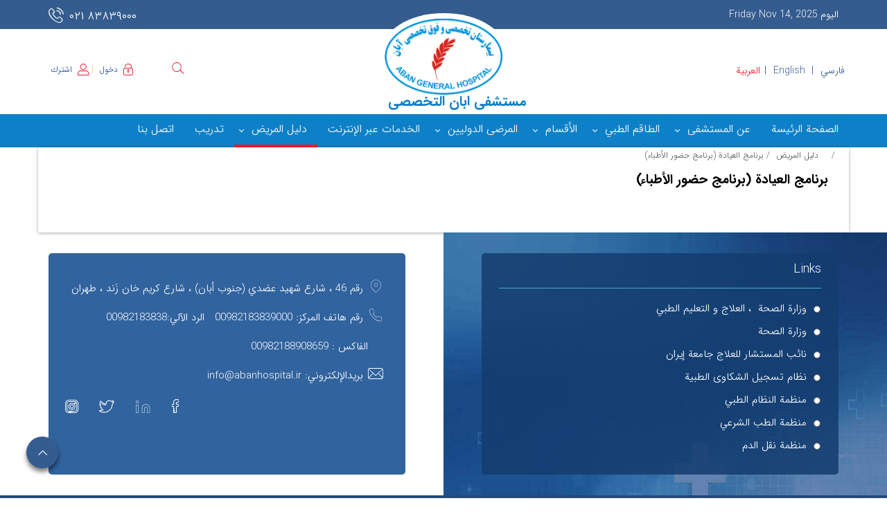

--- FILE ---
content_type: text/html; charset=utf-8
request_url: https://www.abanhospital.ir/ar/patientguide/clinicprogram
body_size: 13667
content:


<!DOCTYPE html>
<html lang='ar' xml:lang='ar' itemscope itemtype="http://schema.org/WebPage">
<head><meta charset="utf-8" /><meta http-equiv="X-UA-Compatible" content="IE=edge" /><meta name="viewport" content="width=device-width, initial-scale=1" /><meta name="fontiran.com:license" content="LF3TA" /><meta name="fontiran.com:license" content="UECNB" /><meta name="fontiran.com:license" content="PN88C" /><title>
	برنامج العيادة (برنامج حضور الأطباء)
</title>
<meta name="language" content="arabic" />
<meta name="robots" content="index, follow" />
<link href="/App_Themes/favicon.ico" rel="shortcut icon" type="image/x-icon" /><meta name="apple-mobile-web-app-title" content="AbanHospital" /><link href="/App_Themes/touch-icon-iphone.png" rel="apple-touch-icon" /><link href="/App_Themes/touch-icon-ipad.png" rel="apple-touch-icon" sizes="76x76" /><link href="/App_Themes/touch-icon-iphone-retina.png" rel="apple-touch-icon" sizes="120x120" /><link href="/App_Themes/touch-icon-ipad-retina.png" rel="apple-touch-icon" sizes="152x152" />
<meta name="DC.Identifier" content="https://www.abanhospital.ir/ar/patientguide/clinicprogram" />
<meta name="DC.Date.Created" content="11/14/2025" />
<meta name="DC.Title" content="برنامج العيادة (برنامج حضور الأطباء)" />
<meta name="DC.Description" />
<meta name="DC.Language" content="ar" />
<meta name="DC.Publisher" content="AbanHospital" />
<meta name="og:title" content="برنامج العيادة (برنامج حضور الأطباء)" />
<meta name="og:url" content="https://www.abanhospital.ir/ar/patientguide/clinicprogram" />
<meta name="og:site_name" content="AbanHospital" />
<meta name="og:description" />
<meta name="og:type" content="article" />
<meta name="og:article:author" content="AbanHospital" />
<meta content="برنامج العيادة (برنامج حضور الأطباء)" itemprop="name" />
<meta itemprop="description" />
<meta name="og:locale" content="ar_SA" />
<link rel="preload" href="/Fonts/FontIcon.woff" as="font" type="font/woff" crossorigin="anonymous" /><link rel="preload" href="/Fonts/ViewFontIcon.woff" as="font" type="font/woff" crossorigin="anonymous" /><link rel="preload" href="/Fonts/IRANSansLight.woff" as="font" type="font/woff" crossorigin="anonymous" /><link rel="preload" href="/Fonts/IRANSansBold.woff" as="font" type="font/woff" crossorigin="anonymous" /><link rel="preload" href="/Fonts/IranBold.woff" as="font" type="font/woff" crossorigin="anonymous" /><link rel="preload" href="/Fonts/IranRegular.woff" as="font" type="font/woff" crossorigin="anonymous" />
    <!-- Global site tag (gtag.js) - Google Analytics -->
    <script async src="https://www.googletagmanager.com/gtag/js?id=UA-156656422-1"></script>
    <script>
        window.dataLayer = window.dataLayer || [];
        function gtag() { dataLayer.push(arguments); }
        gtag('js', new Date());
        gtag('config', 'UA-156656422-1');
     </script>
<meta name="author" content="AbanHospital" />
<meta name="publisher" content="AbanHospital" />
<meta name="generator" content="MANA Portal Management System" />
<meta name="copyright" content="© 2025 AbanHospital" />
<link href="../../App_Themes/Default-ar-SA/bootstrap.css" type="text/css" rel="stylesheet" /><link href="../../App_Themes/Default-ar-SA/Default-ar-SA.css" type="text/css" rel="stylesheet" /><link type="text/css" rel="stylesheet" href="https://www.abanhospital.ir/Sampa.Web.WebResources.axd?IsInAdminSection=0&amp;lang=ar&amp;m=e1a3de0bcedbc23e614e6c82c5b4005ae2f3ff9dd7b254099bf06b620f4b6fccd13bab8be0026ef82d5996834bd6fab15a4ed8664b634522e80c44035ace7676&amp;t=Default" /><link type="text/css" rel="stylesheet" href="/App_Themes/Glyphicons.css" />
<!--[if lt IE 9]>
<script language='JavaScript' src='/Components/General/Resources/Scripts/Bootstrap/respond.min.js' type='text/javascript'></script>
<![endif]-->

<!--[if lt IE 9]>
<script language='JavaScript' src='/Components/General/Resources/Scripts/Bootstrap/html5shiv.min.js' type='text/javascript'></script>
<![endif]-->
<link id="ctl00_MegaMenuStyle" href="/Components/General/Resources/Styles/MegaMenu/MegaMenu.css" type="text/css" rel="stylesheet" /><meta name="keywords" content="برنامج العيادة (برنامج حضور الأطباء) في مستشفي ابان" /><style type="text/css">
	#ctl00_cphMenu_Sampa_Web_View_GeneralUI_MenuFullWidthMultiLevelControl01cphMenu_1059_pnlMegaMenuFullWidthMultiLevel .row .grid .grid-item { width:25%; }
	#ctl00_cphMenu_Sampa_Web_View_GeneralUI_MenuFullWidthMultiLevelControl01cphMenu_1059_pnlMegaMenuFullWidthMultiLevel .row .grid .grid-sizer { width:25%; }

</style></head>
<body class="mainBody">
    <form name="aspnetForm" method="post" action="/ar/patientguide/clinicprogram" style="width: 100%" onsubmit="javascript:if (typeof(WebForm_OnSubmit)!='undefined') {return WebForm_OnSubmit();} else {return true;}" id="aspnetForm">
<div>
<input type="hidden" name="ctl00_rssmStyleSheet_TSSM" id="ctl00_rssmStyleSheet_TSSM" value="" />
<input type="hidden" name="ctl00_rsmAll_TSM" id="ctl00_rsmAll_TSM" value="" />
<input type="hidden" name="__EVENTTARGET" id="__EVENTTARGET" value="" />
<input type="hidden" name="__EVENTARGUMENT" id="__EVENTARGUMENT" value="" />
<input type="hidden" name="__VIEWSTATE" id="__VIEWSTATE" value="zrn8prvug5q8eXjUrpUrKI9gXSoAhmPGRggHt2nnFwL4aJCS6A+/OFrgltVdE29lGHzWHnlDasRJUeWXSYMe9Cbe0q5yJrkiIahQPGK4nBb526aV" />
</div>

<script type="text/javascript">
//<![CDATA[
var theForm = document.forms['aspnetForm'];
function __doPostBack(eventTarget, eventArgument) {
    if (!theForm.onsubmit || (theForm.onsubmit() != false)) {
        theForm.__EVENTTARGET.value = eventTarget;
        theForm.__EVENTARGUMENT.value = eventArgument;
        theForm.submit();
    }
}
//]]>
</script>


<script src="/WebResource.axd?d=pynGkmcFUV13He1Qd6_TZFcbSipy7J6x5lBveILppdv0cmo90YP66cdD5lQ1W6Hw1MKj7g2&amp;t=638901667900000000" type="text/javascript"></script>


<script src="/ScriptResource.axd?d=nv7asgRUU0tRmHNR2D6t1E2gafLxYWWD13e-uoZ6PD86U_RamChRu96qHtmFOiYbrNmOOSeSNQFMEEYj8cC8Nyqv7sEJwQvi9sXlk_FOZaheGWCkAUvGSBbzz_-hfz4nnbkmPg2&amp;t=7f7f23e2" type="text/javascript"></script>
<script type="text/javascript">
//<![CDATA[
function WebForm_OnSubmit() {
if (typeof(ValidatorOnSubmit) == "function" && ValidatorOnSubmit() == false) return false;
return true;
}
//]]>
</script>

        <div id="generalMainWrap">
            
            
            <header class="mainHeaderWrap">
                <div class="adminBarWrap">
                    

                </div>
                <div class="headerTop">
                    <div class="container">
                        <div id="ctl00_cphHeaderTop_Container13109" class="headerTop ">
	<div id="ctl00_cphHeaderTop_cphHeaderTop_row_13109_0" class="row row13109">
		<div id="ctl00_cphHeaderTop_pnl00cphHeaderTop_990" class="col-cms col-lg-6 col-md-6 col-sm-6 col-xs-6 ">
			<div class="inner ">
				<div id="ctl00_cphHeaderTop_Sampa_Web_View_GeneralUI_CurrentDateTimeContol00cphHeaderTop_990_pnlNormal" class="generalCurrentDateTime noPrint">
					
    اليوم <span class='date'>Friday </span><span class='date'>Nov 14, 2025</span>

				</div>

			</div>
		</div><div id="ctl00_cphHeaderTop_pnl01cphHeaderTop_991" class="col-cms col-lg-6 ">
			<div class="inner ">
				<div class='content'><p dir="ltr" style="text-align: left;">۰۲۱ ۸۳۸۳۹۰۰۰</p></div>
			</div>
		</div>
	</div>
</div><script type="application/ld+json">{"@id":"/","potentialAction":{"query-input":{"multipleValues":true,"readonlyValue":false,"valueName":"q","valueRequired":true,"@context":"http://schema.org","@type":"PropertyValueSpecification"},"actionStatus":"PotentialActionStatus","target":{"urlTemplate":"https://www.abanhospital.ir/ar/search?q={q}","@context":"http://schema.org","@type":"EntryPoint"},"@context":"http://schema.org","@type":"SearchAction"},"url":"https://www.abanhospital.ir","@context":"http://schema.org","@type":"WebSite"}</script>
                    </div>
                </div>
                <div class="headerTopMenu">
                    <div class="container">
                        <div id="ctl00_cphBottomHeader_Container13110" class="headerTopMenu ">
	<div id="ctl00_cphBottomHeader_cphBottomHeader_row_13110_0" class="row row13110">
		<div id="ctl00_cphBottomHeader_pnl00cphBottomHeader_992" class="col-cms col-lg-4 col-lg-push-4 col-md-4 col-md-push-4 col-sm-4 col-sm-push-4 col-xs-12 headerTopMenuLogo">
			<div class="inner ">
				

<a id="ctl00_cphBottomHeader_Sampa_Web_View_GeneralUI_HeaderLogoContol00cphBottomHeader_992_hplLogo" title="بيمارستان آبان" class="mainLogoLink" href="/ar/home"><img id="ctl00_cphBottomHeader_Sampa_Web_View_GeneralUI_HeaderLogoContol00cphBottomHeader_992_imgLogo" class="img-responsive mainLogoImage lazy" data-src="/Content/media/image/2019/10/1_orig.png" src="[data-uri]" alt="بيمارستان آبان" style="border-width:0px;" /></a>
<span id="ctl00_cphBottomHeader_Sampa_Web_View_GeneralUI_HeaderLogoContol00cphBottomHeader_992_lblDescription" class="h5 mainLogoDescription"></span>
			</div>
		</div><div id="ctl00_cphBottomHeader_pnl01cphBottomHeader_993" class="col-cms col-lg-4 col-lg-pull-4 col-md-3 col-md-pull-3 col-sm-4 col-sm-pull-4 col-xs-12 headerTopMenuLng">
			<div class="inner ">
				<div id="ctl00_cphBottomHeader_Sampa_Web_View_GeneralUI_SelectLanguageControl01cphBottomHeader_993_pnlLanguageSelect" class="selectLanguageWrap noPrint">
					
    <ul class="list-unstyled">
        <li class='selectLanguageText '><a href='/fa/home' class='flag-fa'>فارسي</a></li><li class='selectLanguageText '><a href='/en/home' class='flag-en'>English</a></li><li class='selectLanguageText selectLanguageCurrent'>العربية</li>
    </ul>

				</div>


			</div>
		</div><div id="ctl00_cphBottomHeader_pnl02cphBottomHeader_994" class="col-cms col-lg-2 col-md-3 col-sm-2 col-xs-6 headerTopMenuSearch">
			<div class="inner ">
				
<div class="form-inline generalSearchBox noPrint">
    <div class="form-group">
        <div class="input-group">
            <input name="ctl00$cphBottomHeader$Sampa_Web_View_GeneralUI_SearchBox02cphBottomHeader_994$txtSearch" type="text" maxlength="255" id="ctl00_cphBottomHeader_Sampa_Web_View_GeneralUI_SearchBox02cphBottomHeader_994_txtSearch" class="form-control" onkeypress="return clickButton(event,&#39;ctl00_cphBottomHeader_Sampa_Web_View_GeneralUI_SearchBox02cphBottomHeader_994_btnSearch&#39;);" />
            <div class="input-group-btn">
                <a id="ctl00_cphBottomHeader_Sampa_Web_View_GeneralUI_SearchBox02cphBottomHeader_994_btnSearch" class="btn btn-default btn-iconic" href="javascript:WebForm_DoPostBackWithOptions(new WebForm_PostBackOptions(&quot;ctl00$cphBottomHeader$Sampa_Web_View_GeneralUI_SearchBox02cphBottomHeader_994$btnSearch&quot;, &quot;&quot;, true, &quot;SearchBoxctl00_cphBottomHeader_Sampa_Web_View_GeneralUI_SearchBox02cphBottomHeader_994&quot;, &quot;&quot;, false, true))"><i aria-hidden='true' class='glyphicon glyphicon-search'></i></a>
                <span id="ctl00_cphBottomHeader_Sampa_Web_View_GeneralUI_SearchBox02cphBottomHeader_994_rfvSearch" style="color:Red;visibility:hidden;"></span>
            </div>
            
        </div>
    </div>
</div>

			</div>
		</div><div id="ctl00_cphBottomHeader_pnl03cphBottomHeader_995" class="col-cms col-lg-2 col-md-2 col-sm-2 col-xs-6 headerTopMenuLoginRegister">
			<div class="inner ">
				


<div id="ctl00_cphBottomHeader_Sampa_Web_View_SiteMemberUI_SiteMemberWelcome03cphBottomHeader_995_pnlTraditionalVersion" class="siteMemberWelcomeWrap noPrint">
					
    
    <a id="ctl00_cphBottomHeader_Sampa_Web_View_SiteMemberUI_SiteMemberWelcome03cphBottomHeader_995_hplLogoutTraditionalVersion" class="logout" href="/ar/login"><i class='glyphicon glyphicon-responsive glyphicon-locked'></i><span>دخول</span></a>
    <a id="ctl00_cphBottomHeader_Sampa_Web_View_SiteMemberUI_SiteMemberWelcome03cphBottomHeader_995_hplCreateAccountTraditionalVersion" class="createAccount" href="/ar/signup"><i class='glyphicon glyphicon-user glyphicon-responsive'></i><span>اشترك</span></a>
    <div id="ctl00_cphBottomHeader_Sampa_Web_View_SiteMemberUI_SiteMemberWelcome03cphBottomHeader_995_pnlWelcomeGreeting" class="welcome">
						
        <strong>
            <span id="ctl00_cphBottomHeader_Sampa_Web_View_SiteMemberUI_SiteMemberWelcome03cphBottomHeader_995_lblUserFulNameTraditional"></span>
        </strong>
        <span id="ctl00_cphBottomHeader_Sampa_Web_View_SiteMemberUI_SiteMemberWelcome03cphBottomHeader_995_lblWelcomeTraditional"></span>
    
					</div>
    

				</div>


			</div>
		</div><div id="ctl00_cphBottomHeader_pnl04cphBottomHeader_996" class="col-cms col-lg-12 col-md-12 col-sm-12 col-xs-12 hidden-xs textUnderLogo">
			<div class="inner ">
				<div class='content'><p style="text-align: center;">مستشفى ابان التخصصى</p></div>
			</div>
		</div>
	</div>
</div>
                    </div>
                </div>
            </header>
            <nav class="menuWrap">
                <div class="container">
                    <div id="ctl00_cphMenu_Container13111" class=" ">
	<div id="ctl00_cphMenu_cphMenu_row_13111_0" class="row row13111">
		<div id="ctl00_cphMenu_pnl00cphMenu_1060" class="col-cms hidden-lg hidden-md hidden-sm mobileMenu">
			<div class="inner ">
				<div id="ctl00_cphMenu_Sampa_Web_View_GeneralUI_MegaMenuControl00cphMenu_1060_pnlMegaMenu" class="noPrint">
					
    <div id="ctl00_cphMenu_Sampa_Web_View_GeneralUI_MegaMenuControl00cphMenu_1060_pnlMainMenu" class="mainMenu">
						
        <div id="ctl00_cphMenu_Sampa_Web_View_GeneralUI_MegaMenuControl00cphMenu_1060_pnlMenuContainer" class="menu3dmega">
							
            <ul><li ><a href='https://www.abanhospital.ir/ar/home' class='first'><span>الصفحة الرئيسة</span></a></li><li ><span class='arrow-icon-bottom'><a href='https://www.abanhospital.ir/ar/abouthospital'><span>عن المستشفى</span></a></span><div class='dropdown-menu'><ul><li ><a href='https://www.abanhospital.ir/ar/abouthospital/history' class='first'><span>تصنيف</span></a></li><li ><a href='https://www.abanhospital.ir/ar/abouthospital/managementteam'><span>فريق الاداري</span></a><ul class='dropdown-menu sub'><li ><a href='https://www.abanhospital.ir/ar/abouthospital/managementteam/managerinside' class='first'><span>مدير الداخليه</span></a></li><li ><a href='https://www.abanhospital.ir/ar/abouthospital/managementteam/officeofqualityimprovement'><span>مكتبه تحسين الجودة</span></a></li><li ><a href='https://www.abanhospital.ir/ar/abouthospital/managementteam/nursingofficemetrones'><span>ميترون (مكتبه التمريض)</span></a></li><li ><a href='https://www.abanhospital.ir/ar/abouthospital/managementteam/managingdirector'><span>الرئيس التنفيذي</span></a></li><li ><a href='https://www.abanhospital.ir/ar/abouthospital/managementteam/boardofdirectors' class='last'><span>أعضاء مجلس الإدارة</span></a></li></ul></li><li ><a href='https://www.abanhospital.ir/ar/abouthospital/statements'><span>بيانات</span></a></li><li ><a href='https://www.abanhospital.ir/ar/abouthospital/organizationalchart'><span>الهيكل التنظيمي</span></a></li><li ><a href='https://www.abanhospital.ir/ar/abouthospital/certificatesandappreciation' class='last'><span>الشهادات والتقديرات</span></a></li></ul></div></li><li ><span class='arrow-icon-bottom'><a href='https://www.abanhospital.ir/ar/medicalstaff'><span>الطاقم الطبي</span></a></span><div class='dropdown-menu'><ul><li ><a href='https://www.abanhospital.ir/ar/medicalstaff/fryabaladlakhliyah' class='first'><span>فريق طبابه الداخليه</span></a></li><li ><a href='https://www.abanhospital.ir/ar/medicalstaff/alkharijahfaryah' class='last'><span>فريق طبابه الخارجيه</span></a></li></ul></div></li><li ><span class='arrow-icon-bottom'><a href='https://www.abanhospital.ir/ar/sections'><span>الأقسام</span></a></span><div class='dropdown-menu'><ul><li ><a href='https://www.abanhospital.ir/ar/sections/clinicalhospitalized' class='first'><span>سريري (المستشفى)</span></a><ul class='dropdown-menu sub'><li ><a href='https://www.abanhospital.ir/ar/sections/clinicalhospitalized/emergency' class='first'><span>الطوارئ</span></a></li><li ><a href='https://www.abanhospital.ir/ar/sections/clinicalhospitalized/laborblocklabor'><span>كتلة الحمل (العمالة)</span></a></li><li ><a href='https://www.abanhospital.ir/ar/sections/clinicalhospitalized/dialysis'><span>غسيل الكلى</span></a></li><li ><a href='https://www.abanhospital.ir/ar/sections/clinicalhospitalized/children'><span>الاطفال</span></a></li><li ><a href='https://www.abanhospital.ir/ar/sections/clinicalhospitalized/infants'><span>الرضيعون</span></a></li><li ><a href='https://www.abanhospital.ir/ar/sections/clinicalhospitalized/internals'><span>الداخليه و الجراحيه</span></a></li><li ><a href='https://www.abanhospital.ir/ar/sections/clinicalhospitalized/icu'><span>icu</span></a></li><li ><a href='https://www.abanhospital.ir/ar/sections/clinicalhospitalized/ccu'><span>ccu</span></a></li><li ><a href='https://www.abanhospital.ir/ar/sections/clinicalhospitalized/nicu'><span>nicu</span></a></li><li ><a href='https://www.abanhospital.ir/ar/sections/clinicalhospitalized/surgeryroom' class='last'><span>غرفه العمليات</span></a></li></ul></li><li ><a href='https://www.abanhospital.ir/ar/sections/paraclinic'><span>سريري</span></a><ul class='dropdown-menu sub'><li ><a href='https://www.abanhospital.ir/ar/sections/paraclinic/audiologists' class='first'><span>اختبار السمع</span></a></li><li ><a href='https://www.abanhospital.ir/ar/sections/paraclinic/embryologylaboratory'><span>مختبر فحص الجنين</span></a></li><li ><a href='https://www.abanhospital.ir/ar/sections/paraclinic/bloodtransition'><span>نقل الدم</span></a></li><li ><a href='https://www.abanhospital.ir/ar/sections/paraclinic/pharmacy'><span>صيدليه</span></a></li><li ><a href='https://www.abanhospital.ir/ar/sections/paraclinic/physiotherapy'><span>علاج الفيزيائي</span></a></li><li ><a href='https://www.abanhospital.ir/ar/sections/paraclinic/radiologyandultrasound'><span>الأشعة والموجات فوق الصوتية</span></a></li><li ><a href='https://www.abanhospital.ir/ar/sections/paraclinic/landscapetuningandclonoscope'><span>منظار (تنظير وكلونوسكوب)</span></a></li><li ><a href='https://www.abanhospital.ir/ar/sections/paraclinic/laboratoryofpathologyandbiochemistry' class='last'><span>مختبر علم الأمراض والكيمياء الحيوية</span></a></li></ul></li><li ><a href='https://www.abanhospital.ir/ar/sections/clinic' class='last'><span>عيادة</span></a><ul class='dropdown-menu sub'><li ><a href='https://www.abanhospital.ir/ar/sections/clinic/digestion' class='first'><span>الهضم</span></a></li><li ><a href='https://www.abanhospital.ir/ar/sections/clinic/lung'><span>رئه</span></a></li><li ><a href='https://www.abanhospital.ir/ar/sections/clinic/kidneyandurinarytract'><span>الكلى والمسالك البولية (اورولوجيا)</span></a></li><li ><a href='https://www.abanhospital.ir/ar/sections/clinic/rheumatology'><span>الروماتيزم</span></a></li><li ><a href='https://www.abanhospital.ir/ar/sections/clinic/orthopedics'><span>تقويم العظام</span></a></li><li ><a href='https://www.abanhospital.ir/ar/sections/clinic/pain'><span>الالام</span></a></li><li ><a href='https://www.abanhospital.ir/ar/sections/clinic/alanandalanjarsurgery'><span>جراحه الاذن و الانف و الحنجره</span></a></li><li ><a href='https://www.abanhospital.ir/ar/sections/clinic/ophthalmology'><span>طب العيون</span></a></li><li ><a href='https://www.abanhospital.ir/ar/sections/clinic/obstetricsandgynecology'><span>أمراض النساء و الولاده</span></a></li><li ><a href='https://www.abanhospital.ir/ar/sections/clinic/infertility'><span>عقم</span></a></li><li ><a href='https://www.abanhospital.ir/ar/sections/clinic/children'><span>الاطفال</span></a></li><li ><a href='https://www.abanhospital.ir/ar/sections/clinic/neurosurgery'><span>عمليه المخ و الاعصاب</span></a></li><li ><a href='https://www.abanhospital.ir/ar/sections/clinic/generalsurgeryclinic'><span>مستوصف جراحه العامه</span></a></li><li ><a href='https://www.abanhospital.ir/ar/sections/clinic/thoracicsurgery'><span>جراحة الصدر</span></a></li><li ><a href='https://www.abanhospital.ir/ar/sections/clinic/glands' class='last'><span>الغدد</span></a></li></ul></li></ul></div></li><li ><span class='arrow-icon-bottom'><a href='https://www.abanhospital.ir/ar/internationalpatients'><span>المرضى الدوليين</span></a></span><div class='dropdown-menu'><ul><li ><a href='https://www.abanhospital.ir/ar/internationalpatients/meansofrestforpatientsandtheirinjuries' class='first'><span>مرافق رفاه</span></a></li><li ><a href='https://www.abanhospital.ir/ar/internationalpatients/oordinationoftraveltoirantreatmentandreturntothe'><span>تنسيق السفر</span></a></li><li ><a href='https://www.abanhospital.ir/ar/internationalpatients/medicaltechnology'><span>التكنولوجيا الطبية</span></a></li><li ><a href='https://www.abanhospital.ir/ar/internationalpatients/ipdunitmembers' class='last'><span>اعضاء الوحدة IPD</span></a></li></ul></div></li><li ><a href='https://www.abanhospital.ir/ar/onlineservices'><span>الخدمات عبر الإنترنت</span></a></li><li class='current ' ><span class='arrow-icon-bottom'><a href='https://www.abanhospital.ir/ar/patientguide'><span>دليل المريض</span></a></span><div class='dropdown-menu'><ul><li ><a href='https://www.abanhospital.ir/ar/patientguide/getclinicalandlaboratoryresults' class='first'><span>الحصول على سريري ونتائج المختبر</span></a></li><li ><a href='https://www.abanhospital.ir/ar/patientguide/internalregulationsofabanhospital'><span>اللوائح الداخلية لمستشفى أبان</span></a></li><li ><a href='https://www.abanhospital.ir/ar/patientguide/classroomguide'><span>دليل الفصول الدراسية</span></a></li><li ><a href='https://www.abanhospital.ir/ar/patientguide/admissionguide'><span>دليل القبول</span></a></li><li class='current ' ><a href='https://www.abanhospital.ir/ar/patientguide/clinicprogram'><span>برنامج العيادة (برنامج حضور الأطباء)</span></a></li><li ><a href='https://www.abanhospital.ir/ar/patientguide/accesstohospital' class='last'><span>الوصول إلى المستشفى الآبان</span></a></li></ul></div></li><li ><a href='https://www.abanhospital.ir/ar/education'><span>تدريب</span></a></li><li ><a href='https://www.abanhospital.ir/ar/contactus' class='last'><span>اتصل بنا</span></a></li></ul>
        
						</div>
    
					</div>

				</div>
			</div>
		</div><div id="ctl00_cphMenu_pnl01cphMenu_1059" class="col-cms col-lg-npl col-lg-npr hidden-xs mainMenu">
			<div class="inner ">
				<div id="ctl00_cphMenu_Sampa_Web_View_GeneralUI_MenuFullWidthMultiLevelControl01cphMenu_1059_pnlMegaMenuFullWidthMultiLevel" class="noPrint">
					
    <div id="ctl00_cphMenu_Sampa_Web_View_GeneralUI_MenuFullWidthMultiLevelControl01cphMenu_1059_pnlMainMenu" class="mainMenu">
						
        <div id="ctl00_cphMenu_Sampa_Web_View_GeneralUI_MenuFullWidthMultiLevelControl01cphMenu_1059_pnlMenuContainer" class="menu3dmega">
							
            <ul><li class='full-width level0SubMenu ' ><a href='https://www.abanhospital.ir/ar/home' class='first'><span>الصفحة الرئيسة</span></a></li><li class='full-width level0SubMenu ' ><span class='arrow-icon-bottom'><a href='https://www.abanhospital.ir/ar/abouthospital'><span>عن المستشفى</span></a></span><div class='dropdown-menu'><ul><li class='full-width level1SubMenu ' ><a href='https://www.abanhospital.ir/ar/abouthospital/history' class='first'><span>تصنيف</span></a></li><li class='full-width level1SubMenu ' ><a href='https://www.abanhospital.ir/ar/abouthospital/managementteam'><span>فريق الاداري</span></a><div class='dropdown-menu row'><div class='content' style=''><ul class='grid'><li class='grid-sizer'></li><li class='grid-item level2SubMenu ' ><a href='https://www.abanhospital.ir/ar/abouthospital/managementteam/managerinside' class='first'><span>مدير الداخليه</span></a></li><li class='grid-item level2SubMenu ' ><a href='https://www.abanhospital.ir/ar/abouthospital/managementteam/officeofqualityimprovement'><span>مكتبه تحسين الجودة</span></a></li><li class='grid-item level2SubMenu ' ><a href='https://www.abanhospital.ir/ar/abouthospital/managementteam/nursingofficemetrones'><span>ميترون (مكتبه التمريض)</span></a></li><li class='grid-item level2SubMenu ' ><a href='https://www.abanhospital.ir/ar/abouthospital/managementteam/managingdirector'><span>الرئيس التنفيذي</span></a></li><li class='grid-item level2SubMenu ' ><a href='https://www.abanhospital.ir/ar/abouthospital/managementteam/boardofdirectors' class='last'><span>أعضاء مجلس الإدارة</span></a></li></ul></div></div></li><li class='full-width level1SubMenu ' ><a href='https://www.abanhospital.ir/ar/abouthospital/statements'><span>بيانات</span></a></li><li class='full-width level1SubMenu ' ><a href='https://www.abanhospital.ir/ar/abouthospital/organizationalchart'><span>الهيكل التنظيمي</span></a></li><li class='full-width level1SubMenu ' ><a href='https://www.abanhospital.ir/ar/abouthospital/certificatesandappreciation' class='last'><span>الشهادات والتقديرات</span></a></li></ul></div></li><li class='full-width level0SubMenu ' ><span class='arrow-icon-bottom'><a href='https://www.abanhospital.ir/ar/medicalstaff'><span>الطاقم الطبي</span></a></span><div class='dropdown-menu'><ul><li class='full-width level1SubMenu ' ><a href='https://www.abanhospital.ir/ar/medicalstaff/fryabaladlakhliyah' class='first'><span>فريق طبابه الداخليه</span></a></li><li class='full-width level1SubMenu ' ><a href='https://www.abanhospital.ir/ar/medicalstaff/alkharijahfaryah' class='last'><span>فريق طبابه الخارجيه</span></a></li></ul></div></li><li class='full-width level0SubMenu ' ><span class='arrow-icon-bottom'><a href='https://www.abanhospital.ir/ar/sections'><span>الأقسام</span></a></span><div class='dropdown-menu'><ul><li class='full-width level1SubMenu ' ><a href='https://www.abanhospital.ir/ar/sections/clinicalhospitalized' class='first'><span>سريري (المستشفى)</span></a><div class='dropdown-menu row'><div class='content' style=''><ul class='grid'><li class='grid-sizer'></li><li class='grid-item level2SubMenu ' ><a href='https://www.abanhospital.ir/ar/sections/clinicalhospitalized/emergency' class='first'><span>الطوارئ</span></a></li><li class='grid-item level2SubMenu ' ><a href='https://www.abanhospital.ir/ar/sections/clinicalhospitalized/laborblocklabor'><span>كتلة الحمل (العمالة)</span></a></li><li class='grid-item level2SubMenu ' ><a href='https://www.abanhospital.ir/ar/sections/clinicalhospitalized/dialysis'><span>غسيل الكلى</span></a></li><li class='grid-item level2SubMenu ' ><a href='https://www.abanhospital.ir/ar/sections/clinicalhospitalized/children'><span>الاطفال</span></a></li><li class='grid-item level2SubMenu ' ><a href='https://www.abanhospital.ir/ar/sections/clinicalhospitalized/infants'><span>الرضيعون</span></a></li><li class='grid-item level2SubMenu ' ><a href='https://www.abanhospital.ir/ar/sections/clinicalhospitalized/internals'><span>الداخليه و الجراحيه</span></a></li><li class='grid-item level2SubMenu ' ><a href='https://www.abanhospital.ir/ar/sections/clinicalhospitalized/icu'><span>icu</span></a></li><li class='grid-item level2SubMenu ' ><a href='https://www.abanhospital.ir/ar/sections/clinicalhospitalized/ccu'><span>ccu</span></a></li><li class='grid-item level2SubMenu ' ><a href='https://www.abanhospital.ir/ar/sections/clinicalhospitalized/nicu'><span>nicu</span></a></li><li class='grid-item level2SubMenu ' ><a href='https://www.abanhospital.ir/ar/sections/clinicalhospitalized/surgeryroom' class='last'><span>غرفه العمليات</span></a></li></ul></div></div></li><li class='full-width level1SubMenu ' ><a href='https://www.abanhospital.ir/ar/sections/paraclinic'><span>سريري</span></a><div class='dropdown-menu row'><div class='content' style=''><ul class='grid'><li class='grid-sizer'></li><li class='grid-item level2SubMenu ' ><a href='https://www.abanhospital.ir/ar/sections/paraclinic/audiologists' class='first'><span>اختبار السمع</span></a></li><li class='grid-item level2SubMenu ' ><a href='https://www.abanhospital.ir/ar/sections/paraclinic/embryologylaboratory'><span>مختبر فحص الجنين</span></a></li><li class='grid-item level2SubMenu ' ><a href='https://www.abanhospital.ir/ar/sections/paraclinic/bloodtransition'><span>نقل الدم</span></a></li><li class='grid-item level2SubMenu ' ><a href='https://www.abanhospital.ir/ar/sections/paraclinic/pharmacy'><span>صيدليه</span></a></li><li class='grid-item level2SubMenu ' ><a href='https://www.abanhospital.ir/ar/sections/paraclinic/physiotherapy'><span>علاج الفيزيائي</span></a></li><li class='grid-item level2SubMenu ' ><a href='https://www.abanhospital.ir/ar/sections/paraclinic/radiologyandultrasound'><span>الأشعة والموجات فوق الصوتية</span></a></li><li class='grid-item level2SubMenu ' ><a href='https://www.abanhospital.ir/ar/sections/paraclinic/landscapetuningandclonoscope'><span>منظار (تنظير وكلونوسكوب)</span></a></li><li class='grid-item level2SubMenu ' ><a href='https://www.abanhospital.ir/ar/sections/paraclinic/laboratoryofpathologyandbiochemistry' class='last'><span>مختبر علم الأمراض والكيمياء الحيوية</span></a></li></ul></div></div></li><li class='full-width level1SubMenu ' ><a href='https://www.abanhospital.ir/ar/sections/clinic' class='last'><span>عيادة</span></a><div class='dropdown-menu row'><div class='content' style=''><ul class='grid'><li class='grid-sizer'></li><li class='grid-item level2SubMenu ' ><a href='https://www.abanhospital.ir/ar/sections/clinic/digestion' class='first'><span>الهضم</span></a></li><li class='grid-item level2SubMenu ' ><a href='https://www.abanhospital.ir/ar/sections/clinic/lung'><span>رئه</span></a></li><li class='grid-item level2SubMenu ' ><a href='https://www.abanhospital.ir/ar/sections/clinic/kidneyandurinarytract'><span>الكلى والمسالك البولية (اورولوجيا)</span></a></li><li class='grid-item level2SubMenu ' ><a href='https://www.abanhospital.ir/ar/sections/clinic/rheumatology'><span>الروماتيزم</span></a></li><li class='grid-item level2SubMenu ' ><a href='https://www.abanhospital.ir/ar/sections/clinic/orthopedics'><span>تقويم العظام</span></a></li><li class='grid-item level2SubMenu ' ><a href='https://www.abanhospital.ir/ar/sections/clinic/pain'><span>الالام</span></a></li><li class='grid-item level2SubMenu ' ><a href='https://www.abanhospital.ir/ar/sections/clinic/alanandalanjarsurgery'><span>جراحه الاذن و الانف و الحنجره</span></a></li><li class='grid-item level2SubMenu ' ><a href='https://www.abanhospital.ir/ar/sections/clinic/ophthalmology'><span>طب العيون</span></a></li><li class='grid-item level2SubMenu ' ><a href='https://www.abanhospital.ir/ar/sections/clinic/obstetricsandgynecology'><span>أمراض النساء و الولاده</span></a></li><li class='grid-item level2SubMenu ' ><a href='https://www.abanhospital.ir/ar/sections/clinic/infertility'><span>عقم</span></a></li><li class='grid-item level2SubMenu ' ><a href='https://www.abanhospital.ir/ar/sections/clinic/children'><span>الاطفال</span></a></li><li class='grid-item level2SubMenu ' ><a href='https://www.abanhospital.ir/ar/sections/clinic/neurosurgery'><span>عمليه المخ و الاعصاب</span></a></li><li class='grid-item level2SubMenu ' ><a href='https://www.abanhospital.ir/ar/sections/clinic/generalsurgeryclinic'><span>مستوصف جراحه العامه</span></a></li><li class='grid-item level2SubMenu ' ><a href='https://www.abanhospital.ir/ar/sections/clinic/thoracicsurgery'><span>جراحة الصدر</span></a></li><li class='grid-item level2SubMenu ' ><a href='https://www.abanhospital.ir/ar/sections/clinic/glands' class='last'><span>الغدد</span></a></li></ul></div></div></li></ul></div></li><li class='full-width level0SubMenu ' ><span class='arrow-icon-bottom'><a href='https://www.abanhospital.ir/ar/internationalpatients'><span>المرضى الدوليين</span></a></span><div class='dropdown-menu'><ul><li class='full-width level1SubMenu ' ><a href='https://www.abanhospital.ir/ar/internationalpatients/meansofrestforpatientsandtheirinjuries' class='first'><span>مرافق رفاه</span></a></li><li class='full-width level1SubMenu ' ><a href='https://www.abanhospital.ir/ar/internationalpatients/oordinationoftraveltoirantreatmentandreturntothe'><span>تنسيق السفر</span></a></li><li class='full-width level1SubMenu ' ><a href='https://www.abanhospital.ir/ar/internationalpatients/medicaltechnology'><span>التكنولوجيا الطبية</span></a></li><li class='full-width level1SubMenu ' ><a href='https://www.abanhospital.ir/ar/internationalpatients/ipdunitmembers' class='last'><span>اعضاء الوحدة IPD</span></a></li></ul></div></li><li class='full-width level0SubMenu ' ><a href='https://www.abanhospital.ir/ar/onlineservices'><span>الخدمات عبر الإنترنت</span></a></li><li class='full-width level0SubMenu current ' ><span class='arrow-icon-bottom'><a href='https://www.abanhospital.ir/ar/patientguide'><span>دليل المريض</span></a></span><div class='dropdown-menu'><ul><li class='full-width level1SubMenu ' ><a href='https://www.abanhospital.ir/ar/patientguide/getclinicalandlaboratoryresults' class='first'><span>الحصول على سريري ونتائج المختبر</span></a></li><li class='full-width level1SubMenu ' ><a href='https://www.abanhospital.ir/ar/patientguide/internalregulationsofabanhospital'><span>اللوائح الداخلية لمستشفى أبان</span></a></li><li class='full-width level1SubMenu ' ><a href='https://www.abanhospital.ir/ar/patientguide/classroomguide'><span>دليل الفصول الدراسية</span></a></li><li class='full-width level1SubMenu ' ><a href='https://www.abanhospital.ir/ar/patientguide/admissionguide'><span>دليل القبول</span></a></li><li class='full-width level1SubMenu current ' ><a href='https://www.abanhospital.ir/ar/patientguide/clinicprogram'><span>برنامج العيادة (برنامج حضور الأطباء)</span></a></li><li class='full-width level1SubMenu ' ><a href='https://www.abanhospital.ir/ar/patientguide/accesstohospital' class='last'><span>الوصول إلى المستشفى الآبان</span></a></li></ul></div></li><li class='full-width level0SubMenu ' ><a href='https://www.abanhospital.ir/ar/education'><span>تدريب</span></a></li><li class='full-width level0SubMenu ' ><a href='https://www.abanhospital.ir/ar/contactus' class='last'><span>اتصل بنا</span></a></li></ul>
        
						</div>
    
					</div>

				</div>
			</div>
		</div>
	</div>
</div>
                </div>
            </nav>
            <section class="mainContentWrap">
                <div class="container-fluid">
                    
                </div>
                <div class="container">
                    <div class="switchbarContainer">
                        <div id="ctl00_cphSwitchBar_Container13113" class=" ">
	<div id="ctl00_cphSwitchBar_cphSwitchBar_row_13113_0" class="row row13113">
		<div id="ctl00_cphSwitchBar_pnl00cphSwitchBar_1061" class="col-cms col-md-12 ">
			<div class="inner ">
				
<div id="generalSwitchBarWrapper">
    <span id="ctl00_cphSwitchBar_Sampa_Web_View_GeneralUI_SwitchBar00cphSwitchBar_1061_lblSupreme" class="switchBar"> / <span dir='rtl'><a class='switchBarLink' href='https://www.abanhospital.ir/ar/patientguide' >دليل المريض</a></span> / <span dir='rtl' class='switchBarSelected'>برنامج العيادة (برنامج حضور الأطباء)</span></span>
</div>
<script type="application/ld+json">{"itemListElement":[{"item":{"@id":"https://www.abanhospital.ir","name":"الصفحة الرئيسية","url":"https://www.abanhospital.ir","@context":"http://schema.org","@type":"Thing"},"position":1,"@context":"http://schema.org","@type":"ListItem"},{"item":{"@id":"https://www.abanhospital.ir/ar/patientguide","name":"دليل المريض","url":"https://www.abanhospital.ir/ar/patientguide","@context":"http://schema.org","@type":"Thing"},"position":2,"@context":"http://schema.org","@type":"ListItem"},{"item":{"@id":"https://www.abanhospital.ir/ar/patientguide/clinicprogram","name":"برنامج العيادة (برنامج حضور الأطباء)","url":"https://www.abanhospital.ir/ar/patientguide/clinicprogram","@context":"http://schema.org","@type":"Thing"},"position":3,"@context":"http://schema.org","@type":"ListItem"}],"itemListOrder":"ItemListOrderAscending","numberOfItems":3,"@context":"http://schema.org","@type":"BreadcrumbList"}</script>
			</div>
		</div>
	</div>
</div>
                    </div>
                    
                    <div class="row">
                        <article class="col-xs-12 col-sm-12 col-md-12 middleColumn">
                            
                            
     
<div id="ctl00_cphMiddle_Container13112" class=" ">
	<div id="ctl00_cphMiddle_cphMiddle_row_13112_0" class="row row13112">
		<div id="ctl00_cphMiddle_pnlLinks" class="col-md-12">
			<div class="panel panel-style1">
				<div class="panel-heading">
					<h2>برنامج العيادة (برنامج حضور الأطباء)</h2>
				</div><div class="panel-body">

				</div>
			</div>
		</div>
	</div>
</div>
                            
                            
                        </article>
                    </div>
                    
                </div>
            </section>
           <footer class="mainFooterWrap">
                <div class="noBackgroundInPrint">
                    <div id="ctl00_cphFooter_Container13118" class="mapfooter ">
	<div id="ctl00_cphFooter_cphFooter_row_13118_0" class="row row13118">
		<div id="ctl00_cphFooter_pnl00cphFooter_1279" class="col-cms col-sm-6 col-xs-12 RightFooter">
			<div class="inner ">
				



        <div class='row linksListContainer'><div class='col-md-12 linksGroup'><h2 class='linkCellCaption'>Links</h2></div>  <div class='col-lg-12 col-md-12 col-sm-12 col-xs-12 linkContainer'><a class='content arrowLinks linksUrl' target='_blank' title='وزارة  الصحة  ، العلاج و  التعليم  الطبي' href='http://behdasht.gov.ir/' rel='nofollow'>وزارة  الصحة  ، العلاج و  التعليم  الطبي</a><div class='linksDecription'></div></div><div class='clearfix'></div> <div class='col-lg-12 col-md-12 col-sm-12 col-xs-12 linkContainer'><a class='content arrowLinks linksUrl' target='_blank' title='وزارة الصحة' href='http://treatment.sbmu.ac.ir/' rel='nofollow'>وزارة الصحة</a><div class='linksDecription'></div></div><div class='clearfix'></div> <div class='col-lg-12 col-md-12 col-sm-12 col-xs-12 linkContainer'><a class='content arrowLinks linksUrl' target='_blank' title='نائب المستشار للعلاج جامعة إيران' href='http://vct.iums.ac.ir/' rel='nofollow'>نائب المستشار للعلاج جامعة إيران</a><div class='linksDecription'></div></div><div class='clearfix'></div> <div class='col-lg-12 col-md-12 col-sm-12 col-xs-12 linkContainer'><a class='content arrowLinks linksUrl' target='_blank' title='نظام تسجيل الشكاوى الطبية' href='http://treatment.sbmu.ac.ir/index.jsp?pageid=11226&p=1' rel='nofollow'>نظام تسجيل الشكاوى الطبية</a><div class='linksDecription'></div></div><div class='clearfix'></div> <div class='col-lg-12 col-md-12 col-sm-12 col-xs-12 linkContainer'><a class='content arrowLinks linksUrl' target='_blank' title='منظمة  النظام  الطبي' href='https://irimc.org/' rel='nofollow'>منظمة  النظام  الطبي</a><div class='linksDecription'></div></div><div class='clearfix'></div> <div class='col-lg-12 col-md-12 col-sm-12 col-xs-12 linkContainer'><a class='content arrowLinks linksUrl' target='_blank' title='منظمة الطب الشرعي' href='http://www.lmo.ir/' rel='nofollow'>منظمة الطب الشرعي</a><div class='linksDecription'></div></div><div class='clearfix'></div> <div class='col-lg-12 col-md-12 col-sm-12 col-xs-12 linkContainer'><a class='content arrowLinks linksUrl' target='_blank' title='منظمة نقل الدم' href='http://www.tbtc.ir/fa-IR/DouranPortal/1/page/%D8%B5%D9%81%D8%AD%D9%87-%D8%A7%D8%B5%D9%84%DB%8C' rel='nofollow'>منظمة نقل الدم</a><div class='linksDecription'></div></div><div class='clearfix'></div></div>
    
<div>
    <p class="text-reverse-align">
        
    </p>
</div>

			</div>
		</div><div id="ctl00_cphFooter_pnl01cphFooter_1280" class="col-cms col-sm-6 col-xs-12 LeftFotter">
			<div class="inner ">
				<div class='content'><ul class="contacts">
    <li class="location"><em class="glyphicon  glyphicon-location-footer"></em><span>رقم 46 ، شارع شهيد عضدي (جنوب أبان) ، شارع كريم خان زَند ، طهران</span></li>
    <li class="phone"><em class="glyphicon  glyphicon-phone-footer"></em><span>رقم هاتف المركز: 00982183839000&nbsp; &nbsp;الرد الآلي:00982183838</span></li>
    <li class="faxItem"><span>الفاكس : 00982188908659</span></li>
    <li><em class="glyphicon  glyphicon-mail-footer"></em><span>بريدالإلكتروني: info@abanhospital.ir</span></li>
</ul>
<div class="socialNetworksWrapper">
<ul>
    <li id="ctl00_cphFooter_cphFooterLeft_Sampa_Web_View_GeneralUI_SocialNetworks10cphFooterLeft_585_liFacebook">
    <a id="ctl00_cphFooter_cphFooterLeft_Sampa_Web_View_GeneralUI_SocialNetworks10cphFooterLeft_585_hplFacebook" data-toggle="tooltip" data-placement="bottom" href="Components/General/View/#" target="_blank" data-original-title="فيسبوك">
    <span class="glyphicon glyphicon-facebook"></span>
    </a>
    </li>
    <li id="ctl00_cphFooter_cphFooterLeft_Sampa_Web_View_GeneralUI_SocialNetworks10cphFooterLeft_585_liLinkedIn">
    <a id="ctl00_cphFooter_cphFooterLeft_Sampa_Web_View_GeneralUI_SocialNetworks10cphFooterLeft_585_hplLinkedIn" data-toggle="tooltip" data-placement="bottom" href="Components/General/View/#" target="_blank" data-original-title="LinkedIn">
    <span class="glyphicon glyphicon-linkedIn"></span>
    </a>
    </li>
    <li id="ctl00_cphFooter_cphFooterLeft_Sampa_Web_View_GeneralUI_SocialNetworks10cphFooterLeft_585_liTwitter">
    <a id="ctl00_cphFooter_cphFooterLeft_Sampa_Web_View_GeneralUI_SocialNetworks10cphFooterLeft_585_hplTwitter" data-toggle="tooltip" data-placement="bottom" href="Components/General/View/#" target="_blank" data-original-title="تويتر">
    <span class="glyphicon glyphicon-twitter"></span>
    </a>
    </li>
    <li id="ctl00_cphFooter_cphFooterLeft_Sampa_Web_View_GeneralUI_SocialNetworks10cphFooterLeft_585_liInstagram">
    <a id="ctl00_cphFooter_cphFooterLeft_Sampa_Web_View_GeneralUI_SocialNetworks10cphFooterLeft_585_hplInstagram" data-toggle="tooltip" data-placement="bottom" href="Components/General/View/#" target="_blank" data-original-title="اينستاگرام">
    <span class="glyphicon glyphicon-instagram"></span>
    </a>
    </li>
</ul>
</div></div>
			</div>
		</div>
	</div><div id="ctl00_cphFooter_cphFooter_row_13118_1" class="row row13118">
		<div id="ctl00_cphFooter_pnl10cphFooter_1274" class="col-cms col-lg-npl col-lg-npr col-md-npl col-md-npr col-sm-npl col-sm-npr col-xs-12 col-xs-npl col-xs-npr ">
			<div class="inner ">
				<div class='content'><div class="mapWrapper">
<div class="col-lg-6 hidden-md hidden-sm hidden-xs col-sm-np col-lg-np col-md-np column">
<div><img src="[data-uri]" data-src="/Content/media/image/2020/07/264_orig.jpg" alt="footer" class="center-block img-responsive" style="border-width: 0px; border-style: solid;" /></div>
</div>
<div class="col-lg-6  col-lg-np  col-md-npl col-md-npr col-sm-npl col-sm-npr col-xs-12 col-xs-npl col-xs-npr column height: 100%;">
<div style="margin-bottom:-7px;height: 100%; min-height:250px;"><iframe src="https://www.google.com/maps/embed?pb=!1m18!1m12!1m3!1d3239.5966978885317!2d51.41470398443125!3d35.71154098018719!2m3!1f0!2f0!3f0!3m2!1i1024!2i768!4f13.1!3m3!1m2!1s0x3f8e016c88400001%3A0x8053614f8adc7cea!2z2KjbjNmF2KfYsdiz2KrYp9mGINii2KjYp9mG!5e0!3m2!1sfa!2s!4v1595676056102!5m2!1sfa!2s" width="100%" height="100%" frameborder="0" style="border:0;" aria-hidden="false" tabindex="0"></iframe>
</div>
</div>
</div></div>
			</div>
		</div>
	</div>
</div>
                </div>
            <div class="radcomCopyrightAndLogo">
                <div class="container">
                    <div class="row">
                        <div class="pull-right">
                            
<div class="generalCopyright">
    2025 AbanHospital جميع الحقوق محفوظة.
</div>

                        </div>
                        <div class="pull-left noPrint">
                            <div id="ctl00_PoweredByLink_pnlPowerBy" class="generalPoweredBy">
	
    <a id="ctl00_PoweredByLink_hplPowerByWebdesign" title="تصميم الموقع" rel="nofollow" href="https://www.radcom.co/fa/webdesign" target="_blank">تصميم الموقع</a>
    
    
    <span id="ctl00_PoweredByLink_lblPowerByTextBy">بواسطة</span>
    <a id="ctl00_PoweredByLink_hplPowerByRadcom" title="Domain Registration, Hosting, Shared and Dedicated Server" rel="nofollow" href="https://www.radcom.co" target="_blank">رادكام</a>
    <a id="ctl00_PoweredByLink_hplPowerByLogo" title="تصميم مواقع الإنترنت واستضافتها، وبوابة خادم مخصص-رادكام" rel="nofollow" href="https://www.radcom.co" target="_blank"><span class='copyrightIcon'><span class='innerText'>radcom</span><i class='glyphicon glyphicon-radcomIcon'></i></span></a>

</div>

                        </div>
                    </div>
                </div>
            </div>  
            </footer>
            
            
        </div>
        

<div class="goToTop"></div>
    
<script type="text/javascript">
//<![CDATA[
var Page_Validators =  new Array(document.getElementById("ctl00_cphBottomHeader_Sampa_Web_View_GeneralUI_SearchBox02cphBottomHeader_994_rfvSearch"));
//]]>
</script>

<script type="text/javascript">
//<![CDATA[
var ctl00_cphBottomHeader_Sampa_Web_View_GeneralUI_SearchBox02cphBottomHeader_994_rfvSearch = document.all ? document.all["ctl00_cphBottomHeader_Sampa_Web_View_GeneralUI_SearchBox02cphBottomHeader_994_rfvSearch"] : document.getElementById("ctl00_cphBottomHeader_Sampa_Web_View_GeneralUI_SearchBox02cphBottomHeader_994_rfvSearch");
ctl00_cphBottomHeader_Sampa_Web_View_GeneralUI_SearchBox02cphBottomHeader_994_rfvSearch.controltovalidate = "ctl00_cphBottomHeader_Sampa_Web_View_GeneralUI_SearchBox02cphBottomHeader_994_txtSearch";
ctl00_cphBottomHeader_Sampa_Web_View_GeneralUI_SearchBox02cphBottomHeader_994_rfvSearch.validationGroup = "SearchBoxctl00_cphBottomHeader_Sampa_Web_View_GeneralUI_SearchBox02cphBottomHeader_994";
ctl00_cphBottomHeader_Sampa_Web_View_GeneralUI_SearchBox02cphBottomHeader_994_rfvSearch.evaluationfunction = "RequiredFieldValidatorEvaluateIsValid";
ctl00_cphBottomHeader_Sampa_Web_View_GeneralUI_SearchBox02cphBottomHeader_994_rfvSearch.initialvalue = "";
//]]>
</script>

<div>

	<input type="hidden" name="__VIEWSTATEGENERATOR" id="__VIEWSTATEGENERATOR" value="65E7F3AF" />
</div>

<script type="text/javascript">
//<![CDATA[
//]]>
</script>
<script language='javascript' src='https://www.abanhospital.ir/ar/SWResource/7ui80000000408LGkmx2C0py4BG38ni3HKWL69XOdE3QL8bTaaSYVqy2fGXQWNBoRw7R5sBX07SNetFX24ttb8pnarRw6CY8vOfLko1MQ84c9GkqpyzIkW3Ji7Ky9bVO0PBFcrkFqz76GCPJFnkcpB/cmTY1bEQFj1AlxA4EMBAo7ieKDAoizONQkjD84HQQKHtyYDsQlFFJMo92yJrgRYytyRqm08000.js' type='text/javascript'></script><script type='text/javascript' defer>
$(document).ready(function() {InitMegaMenu('ctl00_cphMenu_Sampa_Web_View_GeneralUI_MegaMenuControl00cphMenu_1060_pnlMenuContainer','',false,600,768,false,'default','fadeIn','fadeOut',true,false,'Aban Hospital','ctl00_cphMenu_Sampa_Web_View_GeneralUI_MegaMenuControl00cphMenu_1060_pnlMegaMenu','generalMainWrap',false,'mainContentWrap','mainHeaderWrap', false);});
$(document).ready(function() {InitMegaMenu('ctl00_cphMenu_Sampa_Web_View_GeneralUI_MenuFullWidthMultiLevelControl01cphMenu_1059_pnlMenuContainer','',false,600,768,false,'default','fadeIn','fadeOut',true,false,'','ctl00_cphMenu_Sampa_Web_View_GeneralUI_MenuFullWidthMultiLevelControl01cphMenu_1059_pnlMegaMenuFullWidthMultiLevel','generalMainWrap',false,'mainContentWrap','mainHeaderWrap',true);});</script>
<script type="text/javascript">
//<![CDATA[

var Page_ValidationActive = false;
if (typeof(ValidatorOnLoad) == "function") {
    ValidatorOnLoad();
}

function ValidatorOnSubmit() {
    if (Page_ValidationActive) {
        return ValidatorCommonOnSubmit();
    }
    else {
        return true;
    }
}
        
document.getElementById('ctl00_cphBottomHeader_Sampa_Web_View_GeneralUI_SearchBox02cphBottomHeader_994_rfvSearch').dispose = function() {
    Array.remove(Page_Validators, document.getElementById('ctl00_cphBottomHeader_Sampa_Web_View_GeneralUI_SearchBox02cphBottomHeader_994_rfvSearch'));
}
//]]>
</script>
</form>
    <!-- Page render time : 0.1411733-->
    <script type="text/javascript" defer>
        try {

            $(".generalSearchBox .input-group-btn a").click(function () {
                $(".generalSearchBox .form-group ").toggleClass("show_searchbar");
            });
        } catch (e) {
        }
    </script>
</body>
</html>
